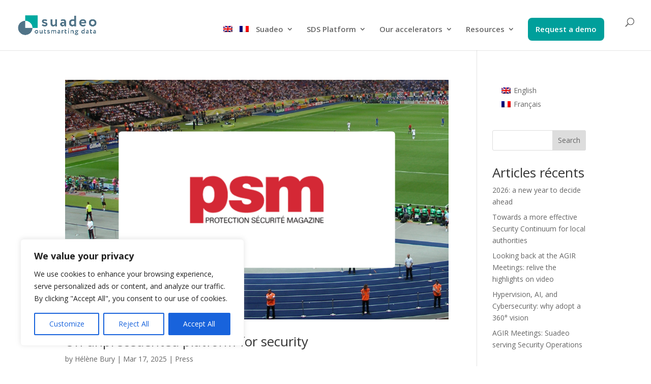

--- FILE ---
content_type: text/css
request_url: https://suadeo.fr/wp-content/et-cache/global/et-divi-customizer-global.min.css?ver=1767512662
body_size: 1568
content:
#et_search_icon:hover,.mobile_menu_bar:before,.mobile_menu_bar:after,.et_toggle_slide_menu:after,.et-social-icon a:hover,.et_pb_sum,.et_pb_pricing li a,.et_pb_pricing_table_button,.et_overlay:before,.entry-summary p.price ins,.et_pb_member_social_links a:hover,.et_pb_widget li a:hover,.et_pb_filterable_portfolio .et_pb_portfolio_filters li a.active,.et_pb_filterable_portfolio .et_pb_portofolio_pagination ul li a.active,.et_pb_gallery .et_pb_gallery_pagination ul li a.active,.wp-pagenavi span.current,.wp-pagenavi a:hover,.nav-single a,.tagged_as a,.posted_in a{color:#00a09b}.et_pb_contact_submit,.et_password_protected_form .et_submit_button,.et_pb_bg_layout_light .et_pb_newsletter_button,.comment-reply-link,.form-submit .et_pb_button,.et_pb_bg_layout_light .et_pb_promo_button,.et_pb_bg_layout_light .et_pb_more_button,.et_pb_contact p input[type="checkbox"]:checked+label i:before,.et_pb_bg_layout_light.et_pb_module.et_pb_button{color:#00a09b}.footer-widget h4{color:#00a09b}.et-search-form,.nav li ul,.et_mobile_menu,.footer-widget li:before,.et_pb_pricing li:before,blockquote{border-color:#00a09b}.et_pb_counter_amount,.et_pb_featured_table .et_pb_pricing_heading,.et_quote_content,.et_link_content,.et_audio_content,.et_pb_post_slider.et_pb_bg_layout_dark,.et_slide_in_menu_container,.et_pb_contact p input[type="radio"]:checked+label i:before{background-color:#00a09b}a{color:#00a09b}.nav li ul{border-color:#ffffff}#page-container #top-header{background-color:#00a09b!important}#et-secondary-nav li ul{background-color:#00a09b}#main-header .nav li ul a{color:rgba(0,0,0,0.7)}#top-menu li a{font-size:15px}body.et_vertical_nav .container.et_search_form_container .et-search-form input{font-size:15px!important}#top-menu li.current-menu-ancestor>a,#top-menu li.current-menu-item>a,#top-menu li.current_page_item>a{color:#009f9b}.footer-widget .et_pb_widget div,.footer-widget .et_pb_widget ul,.footer-widget .et_pb_widget ol,.footer-widget .et_pb_widget label{line-height:1.7em}#et-footer-nav .bottom-nav li.current-menu-item a{color:#2ea3f2}body .et_pb_bg_layout_light.et_pb_button:hover,body .et_pb_bg_layout_light .et_pb_button:hover,body .et_pb_button:hover{border-radius:0px}@media only screen and (min-width:981px){.et_header_style_left #et-top-navigation,.et_header_style_split #et-top-navigation{padding:35px 0 0 0}.et_header_style_left #et-top-navigation nav>ul>li>a,.et_header_style_split #et-top-navigation nav>ul>li>a{padding-bottom:35px}.et_header_style_split .centered-inline-logo-wrap{width:70px;margin:-70px 0}.et_header_style_split .centered-inline-logo-wrap #logo{max-height:70px}.et_pb_svg_logo.et_header_style_split .centered-inline-logo-wrap #logo{height:70px}.et_header_style_centered #top-menu>li>a{padding-bottom:13px}.et_header_style_slide #et-top-navigation,.et_header_style_fullscreen #et-top-navigation{padding:26px 0 26px 0!important}.et_header_style_centered #main-header .logo_container{height:70px}#logo{max-height:40%}.et_pb_svg_logo #logo{height:40%}.et_header_style_centered.et_hide_primary_logo #main-header:not(.et-fixed-header) .logo_container,.et_header_style_centered.et_hide_fixed_logo #main-header.et-fixed-header .logo_container{height:12.6px}.et_header_style_left .et-fixed-header #et-top-navigation,.et_header_style_split .et-fixed-header #et-top-navigation{padding:28px 0 0 0}.et_header_style_left .et-fixed-header #et-top-navigation nav>ul>li>a,.et_header_style_split .et-fixed-header #et-top-navigation nav>ul>li>a{padding-bottom:28px}.et_header_style_centered header#main-header.et-fixed-header .logo_container{height:55px}.et_header_style_split #main-header.et-fixed-header .centered-inline-logo-wrap{width:55px;margin:-55px 0}.et_header_style_split .et-fixed-header .centered-inline-logo-wrap #logo{max-height:55px}.et_pb_svg_logo.et_header_style_split .et-fixed-header .centered-inline-logo-wrap #logo{height:55px}.et_header_style_slide .et-fixed-header #et-top-navigation,.et_header_style_fullscreen .et-fixed-header #et-top-navigation{padding:19px 0 19px 0!important}}@media only screen and (min-width:1350px){.et_pb_row{padding:27px 0}.et_pb_section{padding:54px 0}.single.et_pb_pagebuilder_layout.et_full_width_page .et_post_meta_wrapper{padding-top:81px}.et_pb_fullwidth_section{padding:0}}.get-started2,.menu-item-14965{border-radius:0px;margin-right:20px}.get-started2 a,.menu-item-14965 a{color:#fff!important}li.get-started2,li.menu-item-14965{background-color:#009f9b;text-align:center;padding:15px 15px 30px 15px!important;border-radius:8px;-moz-transition:all 0.5s;-webkit-transition:all 0.5s;transition:all 0.5s}li.get-started2:hover,li.menu-item-14965:hover{background-color:#ee492c}.et-fixed-header #top-menu .get-started2 a,.et-fixed-header #top-menu .menu-item-14965 a{color:#fff!important}.get-started2 li.current-menu-ancestor>a,.get-started2 li.current-menu-item>a,.menu-item-14965 li.current-menu-ancestor>a,.menu-item-14965 li.current-menu-item>a{color:#fff!important}li.wpml-ls-item{padding-right:10px!important}@media only screen and (min-width :981px){li.get-started2,li.menu-item-14965{height:33px}}@media screen and (max-width:980px){.inverse{display:flex;flex-direction:column-reverse}}ul.list-suadeo{list-style:none;color:#53768c!important}ul.list-suadeo li{text-indent:-10px;margin-bottom:5px;font-family:'Poppins',Helvetica,Arial,Lucida,sans-serif;font-size:15px;letter-spacing:2px;line-height:24px;text-align:left}.list-checked ul{list-style:none;line-height:2.2}.list-checked ul li{padding-left:25px!important;background:url('https://suadeo.fr/wp-content/uploads/2023/10/icon-checked.png') no-repeat;background-size:16px;background-position:0px 14px}

--- FILE ---
content_type: text/css
request_url: https://suadeo.fr/wp-content/et-cache/global/et-divi-customizer-global.min.css?ver=1767512662
body_size: 1568
content:
#et_search_icon:hover,.mobile_menu_bar:before,.mobile_menu_bar:after,.et_toggle_slide_menu:after,.et-social-icon a:hover,.et_pb_sum,.et_pb_pricing li a,.et_pb_pricing_table_button,.et_overlay:before,.entry-summary p.price ins,.et_pb_member_social_links a:hover,.et_pb_widget li a:hover,.et_pb_filterable_portfolio .et_pb_portfolio_filters li a.active,.et_pb_filterable_portfolio .et_pb_portofolio_pagination ul li a.active,.et_pb_gallery .et_pb_gallery_pagination ul li a.active,.wp-pagenavi span.current,.wp-pagenavi a:hover,.nav-single a,.tagged_as a,.posted_in a{color:#00a09b}.et_pb_contact_submit,.et_password_protected_form .et_submit_button,.et_pb_bg_layout_light .et_pb_newsletter_button,.comment-reply-link,.form-submit .et_pb_button,.et_pb_bg_layout_light .et_pb_promo_button,.et_pb_bg_layout_light .et_pb_more_button,.et_pb_contact p input[type="checkbox"]:checked+label i:before,.et_pb_bg_layout_light.et_pb_module.et_pb_button{color:#00a09b}.footer-widget h4{color:#00a09b}.et-search-form,.nav li ul,.et_mobile_menu,.footer-widget li:before,.et_pb_pricing li:before,blockquote{border-color:#00a09b}.et_pb_counter_amount,.et_pb_featured_table .et_pb_pricing_heading,.et_quote_content,.et_link_content,.et_audio_content,.et_pb_post_slider.et_pb_bg_layout_dark,.et_slide_in_menu_container,.et_pb_contact p input[type="radio"]:checked+label i:before{background-color:#00a09b}a{color:#00a09b}.nav li ul{border-color:#ffffff}#page-container #top-header{background-color:#00a09b!important}#et-secondary-nav li ul{background-color:#00a09b}#main-header .nav li ul a{color:rgba(0,0,0,0.7)}#top-menu li a{font-size:15px}body.et_vertical_nav .container.et_search_form_container .et-search-form input{font-size:15px!important}#top-menu li.current-menu-ancestor>a,#top-menu li.current-menu-item>a,#top-menu li.current_page_item>a{color:#009f9b}.footer-widget .et_pb_widget div,.footer-widget .et_pb_widget ul,.footer-widget .et_pb_widget ol,.footer-widget .et_pb_widget label{line-height:1.7em}#et-footer-nav .bottom-nav li.current-menu-item a{color:#2ea3f2}body .et_pb_bg_layout_light.et_pb_button:hover,body .et_pb_bg_layout_light .et_pb_button:hover,body .et_pb_button:hover{border-radius:0px}@media only screen and (min-width:981px){.et_header_style_left #et-top-navigation,.et_header_style_split #et-top-navigation{padding:35px 0 0 0}.et_header_style_left #et-top-navigation nav>ul>li>a,.et_header_style_split #et-top-navigation nav>ul>li>a{padding-bottom:35px}.et_header_style_split .centered-inline-logo-wrap{width:70px;margin:-70px 0}.et_header_style_split .centered-inline-logo-wrap #logo{max-height:70px}.et_pb_svg_logo.et_header_style_split .centered-inline-logo-wrap #logo{height:70px}.et_header_style_centered #top-menu>li>a{padding-bottom:13px}.et_header_style_slide #et-top-navigation,.et_header_style_fullscreen #et-top-navigation{padding:26px 0 26px 0!important}.et_header_style_centered #main-header .logo_container{height:70px}#logo{max-height:40%}.et_pb_svg_logo #logo{height:40%}.et_header_style_centered.et_hide_primary_logo #main-header:not(.et-fixed-header) .logo_container,.et_header_style_centered.et_hide_fixed_logo #main-header.et-fixed-header .logo_container{height:12.6px}.et_header_style_left .et-fixed-header #et-top-navigation,.et_header_style_split .et-fixed-header #et-top-navigation{padding:28px 0 0 0}.et_header_style_left .et-fixed-header #et-top-navigation nav>ul>li>a,.et_header_style_split .et-fixed-header #et-top-navigation nav>ul>li>a{padding-bottom:28px}.et_header_style_centered header#main-header.et-fixed-header .logo_container{height:55px}.et_header_style_split #main-header.et-fixed-header .centered-inline-logo-wrap{width:55px;margin:-55px 0}.et_header_style_split .et-fixed-header .centered-inline-logo-wrap #logo{max-height:55px}.et_pb_svg_logo.et_header_style_split .et-fixed-header .centered-inline-logo-wrap #logo{height:55px}.et_header_style_slide .et-fixed-header #et-top-navigation,.et_header_style_fullscreen .et-fixed-header #et-top-navigation{padding:19px 0 19px 0!important}}@media only screen and (min-width:1350px){.et_pb_row{padding:27px 0}.et_pb_section{padding:54px 0}.single.et_pb_pagebuilder_layout.et_full_width_page .et_post_meta_wrapper{padding-top:81px}.et_pb_fullwidth_section{padding:0}}.get-started2,.menu-item-14965{border-radius:0px;margin-right:20px}.get-started2 a,.menu-item-14965 a{color:#fff!important}li.get-started2,li.menu-item-14965{background-color:#009f9b;text-align:center;padding:15px 15px 30px 15px!important;border-radius:8px;-moz-transition:all 0.5s;-webkit-transition:all 0.5s;transition:all 0.5s}li.get-started2:hover,li.menu-item-14965:hover{background-color:#ee492c}.et-fixed-header #top-menu .get-started2 a,.et-fixed-header #top-menu .menu-item-14965 a{color:#fff!important}.get-started2 li.current-menu-ancestor>a,.get-started2 li.current-menu-item>a,.menu-item-14965 li.current-menu-ancestor>a,.menu-item-14965 li.current-menu-item>a{color:#fff!important}li.wpml-ls-item{padding-right:10px!important}@media only screen and (min-width :981px){li.get-started2,li.menu-item-14965{height:33px}}@media screen and (max-width:980px){.inverse{display:flex;flex-direction:column-reverse}}ul.list-suadeo{list-style:none;color:#53768c!important}ul.list-suadeo li{text-indent:-10px;margin-bottom:5px;font-family:'Poppins',Helvetica,Arial,Lucida,sans-serif;font-size:15px;letter-spacing:2px;line-height:24px;text-align:left}.list-checked ul{list-style:none;line-height:2.2}.list-checked ul li{padding-left:25px!important;background:url('https://suadeo.fr/wp-content/uploads/2023/10/icon-checked.png') no-repeat;background-size:16px;background-position:0px 14px}